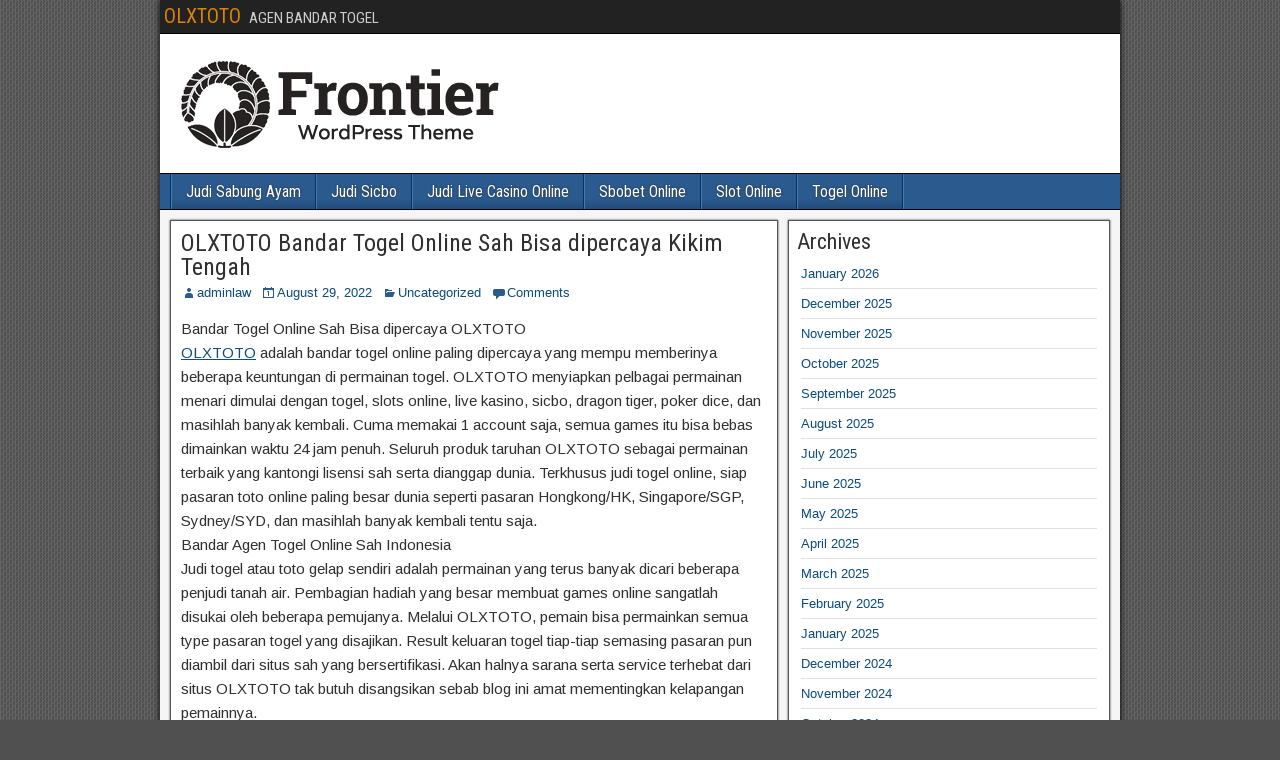

--- FILE ---
content_type: text/html; charset=UTF-8
request_url: https://lawfirmstats.com/olxtoto-bandar-togel-online-sah-bisa-dipercaya-kikim-tengah/
body_size: 13730
content:


<!DOCTYPE html>
<html lang="en-US">
<head>
<meta charset="UTF-8" />
<meta name="viewport" content="initial-scale=1.0" />
<meta name='robots' content='index, follow, max-image-preview:large, max-snippet:-1, max-video-preview:-1' />
<link rel="profile" href="https://gmpg.org/xfn/11" />
<link rel="pingback" href="https://lawfirmstats.com/xmlrpc.php" />

	<!-- This site is optimized with the Yoast SEO plugin v26.7 - https://yoast.com/wordpress/plugins/seo/ -->
	<title>OLXTOTO Bandar Togel Online Sah Bisa dipercaya Kikim Tengah - OLXTOTO</title>
	<link rel="canonical" href="https://lawfirmstats.com/olxtoto-bandar-togel-online-sah-bisa-dipercaya-kikim-tengah/" />
	<meta property="og:locale" content="en_US" />
	<meta property="og:type" content="article" />
	<meta property="og:title" content="OLXTOTO Bandar Togel Online Sah Bisa dipercaya Kikim Tengah - OLXTOTO" />
	<meta property="og:description" content="Bandar Togel Online Sah Bisa dipercaya OLXTOTO OLXTOTO adalah bandar togel online paling dipercaya yang mempu memberinya beberapa keuntungan di permainan togel. OLXTOTO menyiapkan pelbagai permainan menari dimulai dengan togel, slots online, live kasino, sicbo, dragon tiger, poker dice, dan masihlah banyak kembali. Cuma memakai 1 account saja, semua games itu bisa bebas dimainkan waktu [&hellip;]" />
	<meta property="og:url" content="https://lawfirmstats.com/olxtoto-bandar-togel-online-sah-bisa-dipercaya-kikim-tengah/" />
	<meta property="og:site_name" content="OLXTOTO" />
	<meta property="article:published_time" content="2022-08-29T17:54:00+00:00" />
	<meta name="author" content="adminlaw" />
	<meta name="twitter:card" content="summary_large_image" />
	<meta name="twitter:label1" content="Written by" />
	<meta name="twitter:data1" content="adminlaw" />
	<meta name="twitter:label2" content="Est. reading time" />
	<meta name="twitter:data2" content="5 minutes" />
	<script type="application/ld+json" class="yoast-schema-graph">{"@context":"https://schema.org","@graph":[{"@type":"Article","@id":"https://lawfirmstats.com/olxtoto-bandar-togel-online-sah-bisa-dipercaya-kikim-tengah/#article","isPartOf":{"@id":"https://lawfirmstats.com/olxtoto-bandar-togel-online-sah-bisa-dipercaya-kikim-tengah/"},"author":{"name":"adminlaw","@id":"https://lawfirmstats.com/#/schema/person/6cf9f6bfc646968d734ab23d39a54a37"},"headline":"OLXTOTO Bandar Togel Online Sah Bisa dipercaya Kikim Tengah","datePublished":"2022-08-29T17:54:00+00:00","mainEntityOfPage":{"@id":"https://lawfirmstats.com/olxtoto-bandar-togel-online-sah-bisa-dipercaya-kikim-tengah/"},"wordCount":1066,"commentCount":0,"inLanguage":"en-US","potentialAction":[{"@type":"CommentAction","name":"Comment","target":["https://lawfirmstats.com/olxtoto-bandar-togel-online-sah-bisa-dipercaya-kikim-tengah/#respond"]}]},{"@type":"WebPage","@id":"https://lawfirmstats.com/olxtoto-bandar-togel-online-sah-bisa-dipercaya-kikim-tengah/","url":"https://lawfirmstats.com/olxtoto-bandar-togel-online-sah-bisa-dipercaya-kikim-tengah/","name":"OLXTOTO Bandar Togel Online Sah Bisa dipercaya Kikim Tengah - OLXTOTO","isPartOf":{"@id":"https://lawfirmstats.com/#website"},"datePublished":"2022-08-29T17:54:00+00:00","author":{"@id":"https://lawfirmstats.com/#/schema/person/6cf9f6bfc646968d734ab23d39a54a37"},"breadcrumb":{"@id":"https://lawfirmstats.com/olxtoto-bandar-togel-online-sah-bisa-dipercaya-kikim-tengah/#breadcrumb"},"inLanguage":"en-US","potentialAction":[{"@type":"ReadAction","target":["https://lawfirmstats.com/olxtoto-bandar-togel-online-sah-bisa-dipercaya-kikim-tengah/"]}]},{"@type":"BreadcrumbList","@id":"https://lawfirmstats.com/olxtoto-bandar-togel-online-sah-bisa-dipercaya-kikim-tengah/#breadcrumb","itemListElement":[{"@type":"ListItem","position":1,"name":"Home","item":"https://lawfirmstats.com/"},{"@type":"ListItem","position":2,"name":"OLXTOTO Bandar Togel Online Sah Bisa dipercaya Kikim Tengah"}]},{"@type":"WebSite","@id":"https://lawfirmstats.com/#website","url":"https://lawfirmstats.com/","name":"OLXTOTO","description":"AGEN BANDAR TOGEL","potentialAction":[{"@type":"SearchAction","target":{"@type":"EntryPoint","urlTemplate":"https://lawfirmstats.com/?s={search_term_string}"},"query-input":{"@type":"PropertyValueSpecification","valueRequired":true,"valueName":"search_term_string"}}],"inLanguage":"en-US"},{"@type":"Person","@id":"https://lawfirmstats.com/#/schema/person/6cf9f6bfc646968d734ab23d39a54a37","name":"adminlaw","image":{"@type":"ImageObject","inLanguage":"en-US","@id":"https://lawfirmstats.com/#/schema/person/image/","url":"https://secure.gravatar.com/avatar/6ddb530af2c378cf782a3506393098aacf76512dbfb3aed5ff27f8bf2cc6f271?s=96&d=mm&r=g","contentUrl":"https://secure.gravatar.com/avatar/6ddb530af2c378cf782a3506393098aacf76512dbfb3aed5ff27f8bf2cc6f271?s=96&d=mm&r=g","caption":"adminlaw"},"sameAs":["https://lawfirmstats.com"],"url":"https://lawfirmstats.com/author/adminlaw/"}]}</script>
	<!-- / Yoast SEO plugin. -->


<link rel='dns-prefetch' href='//fonts.googleapis.com' />
<link rel="alternate" type="application/rss+xml" title="OLXTOTO &raquo; Feed" href="https://lawfirmstats.com/feed/" />
<link rel="alternate" type="application/rss+xml" title="OLXTOTO &raquo; Comments Feed" href="https://lawfirmstats.com/comments/feed/" />
<link rel="alternate" type="application/rss+xml" title="OLXTOTO &raquo; OLXTOTO Bandar Togel Online Sah Bisa dipercaya Kikim Tengah Comments Feed" href="https://lawfirmstats.com/olxtoto-bandar-togel-online-sah-bisa-dipercaya-kikim-tengah/feed/" />
<link rel="alternate" title="oEmbed (JSON)" type="application/json+oembed" href="https://lawfirmstats.com/wp-json/oembed/1.0/embed?url=https%3A%2F%2Flawfirmstats.com%2Folxtoto-bandar-togel-online-sah-bisa-dipercaya-kikim-tengah%2F" />
<link rel="alternate" title="oEmbed (XML)" type="text/xml+oembed" href="https://lawfirmstats.com/wp-json/oembed/1.0/embed?url=https%3A%2F%2Flawfirmstats.com%2Folxtoto-bandar-togel-online-sah-bisa-dipercaya-kikim-tengah%2F&#038;format=xml" />
<style id='wp-img-auto-sizes-contain-inline-css' type='text/css'>
img:is([sizes=auto i],[sizes^="auto," i]){contain-intrinsic-size:3000px 1500px}
/*# sourceURL=wp-img-auto-sizes-contain-inline-css */
</style>
<style id='wp-emoji-styles-inline-css' type='text/css'>

	img.wp-smiley, img.emoji {
		display: inline !important;
		border: none !important;
		box-shadow: none !important;
		height: 1em !important;
		width: 1em !important;
		margin: 0 0.07em !important;
		vertical-align: -0.1em !important;
		background: none !important;
		padding: 0 !important;
	}
/*# sourceURL=wp-emoji-styles-inline-css */
</style>
<style id='wp-block-library-inline-css' type='text/css'>
:root{--wp-block-synced-color:#7a00df;--wp-block-synced-color--rgb:122,0,223;--wp-bound-block-color:var(--wp-block-synced-color);--wp-editor-canvas-background:#ddd;--wp-admin-theme-color:#007cba;--wp-admin-theme-color--rgb:0,124,186;--wp-admin-theme-color-darker-10:#006ba1;--wp-admin-theme-color-darker-10--rgb:0,107,160.5;--wp-admin-theme-color-darker-20:#005a87;--wp-admin-theme-color-darker-20--rgb:0,90,135;--wp-admin-border-width-focus:2px}@media (min-resolution:192dpi){:root{--wp-admin-border-width-focus:1.5px}}.wp-element-button{cursor:pointer}:root .has-very-light-gray-background-color{background-color:#eee}:root .has-very-dark-gray-background-color{background-color:#313131}:root .has-very-light-gray-color{color:#eee}:root .has-very-dark-gray-color{color:#313131}:root .has-vivid-green-cyan-to-vivid-cyan-blue-gradient-background{background:linear-gradient(135deg,#00d084,#0693e3)}:root .has-purple-crush-gradient-background{background:linear-gradient(135deg,#34e2e4,#4721fb 50%,#ab1dfe)}:root .has-hazy-dawn-gradient-background{background:linear-gradient(135deg,#faaca8,#dad0ec)}:root .has-subdued-olive-gradient-background{background:linear-gradient(135deg,#fafae1,#67a671)}:root .has-atomic-cream-gradient-background{background:linear-gradient(135deg,#fdd79a,#004a59)}:root .has-nightshade-gradient-background{background:linear-gradient(135deg,#330968,#31cdcf)}:root .has-midnight-gradient-background{background:linear-gradient(135deg,#020381,#2874fc)}:root{--wp--preset--font-size--normal:16px;--wp--preset--font-size--huge:42px}.has-regular-font-size{font-size:1em}.has-larger-font-size{font-size:2.625em}.has-normal-font-size{font-size:var(--wp--preset--font-size--normal)}.has-huge-font-size{font-size:var(--wp--preset--font-size--huge)}.has-text-align-center{text-align:center}.has-text-align-left{text-align:left}.has-text-align-right{text-align:right}.has-fit-text{white-space:nowrap!important}#end-resizable-editor-section{display:none}.aligncenter{clear:both}.items-justified-left{justify-content:flex-start}.items-justified-center{justify-content:center}.items-justified-right{justify-content:flex-end}.items-justified-space-between{justify-content:space-between}.screen-reader-text{border:0;clip-path:inset(50%);height:1px;margin:-1px;overflow:hidden;padding:0;position:absolute;width:1px;word-wrap:normal!important}.screen-reader-text:focus{background-color:#ddd;clip-path:none;color:#444;display:block;font-size:1em;height:auto;left:5px;line-height:normal;padding:15px 23px 14px;text-decoration:none;top:5px;width:auto;z-index:100000}html :where(.has-border-color){border-style:solid}html :where([style*=border-top-color]){border-top-style:solid}html :where([style*=border-right-color]){border-right-style:solid}html :where([style*=border-bottom-color]){border-bottom-style:solid}html :where([style*=border-left-color]){border-left-style:solid}html :where([style*=border-width]){border-style:solid}html :where([style*=border-top-width]){border-top-style:solid}html :where([style*=border-right-width]){border-right-style:solid}html :where([style*=border-bottom-width]){border-bottom-style:solid}html :where([style*=border-left-width]){border-left-style:solid}html :where(img[class*=wp-image-]){height:auto;max-width:100%}:where(figure){margin:0 0 1em}html :where(.is-position-sticky){--wp-admin--admin-bar--position-offset:var(--wp-admin--admin-bar--height,0px)}@media screen and (max-width:600px){html :where(.is-position-sticky){--wp-admin--admin-bar--position-offset:0px}}

/*# sourceURL=wp-block-library-inline-css */
</style><style id='wp-block-archives-inline-css' type='text/css'>
.wp-block-archives{box-sizing:border-box}.wp-block-archives-dropdown label{display:block}
/*# sourceURL=https://lawfirmstats.com/wp-includes/blocks/archives/style.min.css */
</style>
<style id='wp-block-categories-inline-css' type='text/css'>
.wp-block-categories{box-sizing:border-box}.wp-block-categories.alignleft{margin-right:2em}.wp-block-categories.alignright{margin-left:2em}.wp-block-categories.wp-block-categories-dropdown.aligncenter{text-align:center}.wp-block-categories .wp-block-categories__label{display:block;width:100%}
/*# sourceURL=https://lawfirmstats.com/wp-includes/blocks/categories/style.min.css */
</style>
<style id='wp-block-heading-inline-css' type='text/css'>
h1:where(.wp-block-heading).has-background,h2:where(.wp-block-heading).has-background,h3:where(.wp-block-heading).has-background,h4:where(.wp-block-heading).has-background,h5:where(.wp-block-heading).has-background,h6:where(.wp-block-heading).has-background{padding:1.25em 2.375em}h1.has-text-align-left[style*=writing-mode]:where([style*=vertical-lr]),h1.has-text-align-right[style*=writing-mode]:where([style*=vertical-rl]),h2.has-text-align-left[style*=writing-mode]:where([style*=vertical-lr]),h2.has-text-align-right[style*=writing-mode]:where([style*=vertical-rl]),h3.has-text-align-left[style*=writing-mode]:where([style*=vertical-lr]),h3.has-text-align-right[style*=writing-mode]:where([style*=vertical-rl]),h4.has-text-align-left[style*=writing-mode]:where([style*=vertical-lr]),h4.has-text-align-right[style*=writing-mode]:where([style*=vertical-rl]),h5.has-text-align-left[style*=writing-mode]:where([style*=vertical-lr]),h5.has-text-align-right[style*=writing-mode]:where([style*=vertical-rl]),h6.has-text-align-left[style*=writing-mode]:where([style*=vertical-lr]),h6.has-text-align-right[style*=writing-mode]:where([style*=vertical-rl]){rotate:180deg}
/*# sourceURL=https://lawfirmstats.com/wp-includes/blocks/heading/style.min.css */
</style>
<style id='wp-block-group-inline-css' type='text/css'>
.wp-block-group{box-sizing:border-box}:where(.wp-block-group.wp-block-group-is-layout-constrained){position:relative}
/*# sourceURL=https://lawfirmstats.com/wp-includes/blocks/group/style.min.css */
</style>
<style id='wp-block-paragraph-inline-css' type='text/css'>
.is-small-text{font-size:.875em}.is-regular-text{font-size:1em}.is-large-text{font-size:2.25em}.is-larger-text{font-size:3em}.has-drop-cap:not(:focus):first-letter{float:left;font-size:8.4em;font-style:normal;font-weight:100;line-height:.68;margin:.05em .1em 0 0;text-transform:uppercase}body.rtl .has-drop-cap:not(:focus):first-letter{float:none;margin-left:.1em}p.has-drop-cap.has-background{overflow:hidden}:root :where(p.has-background){padding:1.25em 2.375em}:where(p.has-text-color:not(.has-link-color)) a{color:inherit}p.has-text-align-left[style*="writing-mode:vertical-lr"],p.has-text-align-right[style*="writing-mode:vertical-rl"]{rotate:180deg}
/*# sourceURL=https://lawfirmstats.com/wp-includes/blocks/paragraph/style.min.css */
</style>
<style id='global-styles-inline-css' type='text/css'>
:root{--wp--preset--aspect-ratio--square: 1;--wp--preset--aspect-ratio--4-3: 4/3;--wp--preset--aspect-ratio--3-4: 3/4;--wp--preset--aspect-ratio--3-2: 3/2;--wp--preset--aspect-ratio--2-3: 2/3;--wp--preset--aspect-ratio--16-9: 16/9;--wp--preset--aspect-ratio--9-16: 9/16;--wp--preset--color--black: #000000;--wp--preset--color--cyan-bluish-gray: #abb8c3;--wp--preset--color--white: #ffffff;--wp--preset--color--pale-pink: #f78da7;--wp--preset--color--vivid-red: #cf2e2e;--wp--preset--color--luminous-vivid-orange: #ff6900;--wp--preset--color--luminous-vivid-amber: #fcb900;--wp--preset--color--light-green-cyan: #7bdcb5;--wp--preset--color--vivid-green-cyan: #00d084;--wp--preset--color--pale-cyan-blue: #8ed1fc;--wp--preset--color--vivid-cyan-blue: #0693e3;--wp--preset--color--vivid-purple: #9b51e0;--wp--preset--gradient--vivid-cyan-blue-to-vivid-purple: linear-gradient(135deg,rgb(6,147,227) 0%,rgb(155,81,224) 100%);--wp--preset--gradient--light-green-cyan-to-vivid-green-cyan: linear-gradient(135deg,rgb(122,220,180) 0%,rgb(0,208,130) 100%);--wp--preset--gradient--luminous-vivid-amber-to-luminous-vivid-orange: linear-gradient(135deg,rgb(252,185,0) 0%,rgb(255,105,0) 100%);--wp--preset--gradient--luminous-vivid-orange-to-vivid-red: linear-gradient(135deg,rgb(255,105,0) 0%,rgb(207,46,46) 100%);--wp--preset--gradient--very-light-gray-to-cyan-bluish-gray: linear-gradient(135deg,rgb(238,238,238) 0%,rgb(169,184,195) 100%);--wp--preset--gradient--cool-to-warm-spectrum: linear-gradient(135deg,rgb(74,234,220) 0%,rgb(151,120,209) 20%,rgb(207,42,186) 40%,rgb(238,44,130) 60%,rgb(251,105,98) 80%,rgb(254,248,76) 100%);--wp--preset--gradient--blush-light-purple: linear-gradient(135deg,rgb(255,206,236) 0%,rgb(152,150,240) 100%);--wp--preset--gradient--blush-bordeaux: linear-gradient(135deg,rgb(254,205,165) 0%,rgb(254,45,45) 50%,rgb(107,0,62) 100%);--wp--preset--gradient--luminous-dusk: linear-gradient(135deg,rgb(255,203,112) 0%,rgb(199,81,192) 50%,rgb(65,88,208) 100%);--wp--preset--gradient--pale-ocean: linear-gradient(135deg,rgb(255,245,203) 0%,rgb(182,227,212) 50%,rgb(51,167,181) 100%);--wp--preset--gradient--electric-grass: linear-gradient(135deg,rgb(202,248,128) 0%,rgb(113,206,126) 100%);--wp--preset--gradient--midnight: linear-gradient(135deg,rgb(2,3,129) 0%,rgb(40,116,252) 100%);--wp--preset--font-size--small: 13px;--wp--preset--font-size--medium: 20px;--wp--preset--font-size--large: 36px;--wp--preset--font-size--x-large: 42px;--wp--preset--spacing--20: 0.44rem;--wp--preset--spacing--30: 0.67rem;--wp--preset--spacing--40: 1rem;--wp--preset--spacing--50: 1.5rem;--wp--preset--spacing--60: 2.25rem;--wp--preset--spacing--70: 3.38rem;--wp--preset--spacing--80: 5.06rem;--wp--preset--shadow--natural: 6px 6px 9px rgba(0, 0, 0, 0.2);--wp--preset--shadow--deep: 12px 12px 50px rgba(0, 0, 0, 0.4);--wp--preset--shadow--sharp: 6px 6px 0px rgba(0, 0, 0, 0.2);--wp--preset--shadow--outlined: 6px 6px 0px -3px rgb(255, 255, 255), 6px 6px rgb(0, 0, 0);--wp--preset--shadow--crisp: 6px 6px 0px rgb(0, 0, 0);}:where(.is-layout-flex){gap: 0.5em;}:where(.is-layout-grid){gap: 0.5em;}body .is-layout-flex{display: flex;}.is-layout-flex{flex-wrap: wrap;align-items: center;}.is-layout-flex > :is(*, div){margin: 0;}body .is-layout-grid{display: grid;}.is-layout-grid > :is(*, div){margin: 0;}:where(.wp-block-columns.is-layout-flex){gap: 2em;}:where(.wp-block-columns.is-layout-grid){gap: 2em;}:where(.wp-block-post-template.is-layout-flex){gap: 1.25em;}:where(.wp-block-post-template.is-layout-grid){gap: 1.25em;}.has-black-color{color: var(--wp--preset--color--black) !important;}.has-cyan-bluish-gray-color{color: var(--wp--preset--color--cyan-bluish-gray) !important;}.has-white-color{color: var(--wp--preset--color--white) !important;}.has-pale-pink-color{color: var(--wp--preset--color--pale-pink) !important;}.has-vivid-red-color{color: var(--wp--preset--color--vivid-red) !important;}.has-luminous-vivid-orange-color{color: var(--wp--preset--color--luminous-vivid-orange) !important;}.has-luminous-vivid-amber-color{color: var(--wp--preset--color--luminous-vivid-amber) !important;}.has-light-green-cyan-color{color: var(--wp--preset--color--light-green-cyan) !important;}.has-vivid-green-cyan-color{color: var(--wp--preset--color--vivid-green-cyan) !important;}.has-pale-cyan-blue-color{color: var(--wp--preset--color--pale-cyan-blue) !important;}.has-vivid-cyan-blue-color{color: var(--wp--preset--color--vivid-cyan-blue) !important;}.has-vivid-purple-color{color: var(--wp--preset--color--vivid-purple) !important;}.has-black-background-color{background-color: var(--wp--preset--color--black) !important;}.has-cyan-bluish-gray-background-color{background-color: var(--wp--preset--color--cyan-bluish-gray) !important;}.has-white-background-color{background-color: var(--wp--preset--color--white) !important;}.has-pale-pink-background-color{background-color: var(--wp--preset--color--pale-pink) !important;}.has-vivid-red-background-color{background-color: var(--wp--preset--color--vivid-red) !important;}.has-luminous-vivid-orange-background-color{background-color: var(--wp--preset--color--luminous-vivid-orange) !important;}.has-luminous-vivid-amber-background-color{background-color: var(--wp--preset--color--luminous-vivid-amber) !important;}.has-light-green-cyan-background-color{background-color: var(--wp--preset--color--light-green-cyan) !important;}.has-vivid-green-cyan-background-color{background-color: var(--wp--preset--color--vivid-green-cyan) !important;}.has-pale-cyan-blue-background-color{background-color: var(--wp--preset--color--pale-cyan-blue) !important;}.has-vivid-cyan-blue-background-color{background-color: var(--wp--preset--color--vivid-cyan-blue) !important;}.has-vivid-purple-background-color{background-color: var(--wp--preset--color--vivid-purple) !important;}.has-black-border-color{border-color: var(--wp--preset--color--black) !important;}.has-cyan-bluish-gray-border-color{border-color: var(--wp--preset--color--cyan-bluish-gray) !important;}.has-white-border-color{border-color: var(--wp--preset--color--white) !important;}.has-pale-pink-border-color{border-color: var(--wp--preset--color--pale-pink) !important;}.has-vivid-red-border-color{border-color: var(--wp--preset--color--vivid-red) !important;}.has-luminous-vivid-orange-border-color{border-color: var(--wp--preset--color--luminous-vivid-orange) !important;}.has-luminous-vivid-amber-border-color{border-color: var(--wp--preset--color--luminous-vivid-amber) !important;}.has-light-green-cyan-border-color{border-color: var(--wp--preset--color--light-green-cyan) !important;}.has-vivid-green-cyan-border-color{border-color: var(--wp--preset--color--vivid-green-cyan) !important;}.has-pale-cyan-blue-border-color{border-color: var(--wp--preset--color--pale-cyan-blue) !important;}.has-vivid-cyan-blue-border-color{border-color: var(--wp--preset--color--vivid-cyan-blue) !important;}.has-vivid-purple-border-color{border-color: var(--wp--preset--color--vivid-purple) !important;}.has-vivid-cyan-blue-to-vivid-purple-gradient-background{background: var(--wp--preset--gradient--vivid-cyan-blue-to-vivid-purple) !important;}.has-light-green-cyan-to-vivid-green-cyan-gradient-background{background: var(--wp--preset--gradient--light-green-cyan-to-vivid-green-cyan) !important;}.has-luminous-vivid-amber-to-luminous-vivid-orange-gradient-background{background: var(--wp--preset--gradient--luminous-vivid-amber-to-luminous-vivid-orange) !important;}.has-luminous-vivid-orange-to-vivid-red-gradient-background{background: var(--wp--preset--gradient--luminous-vivid-orange-to-vivid-red) !important;}.has-very-light-gray-to-cyan-bluish-gray-gradient-background{background: var(--wp--preset--gradient--very-light-gray-to-cyan-bluish-gray) !important;}.has-cool-to-warm-spectrum-gradient-background{background: var(--wp--preset--gradient--cool-to-warm-spectrum) !important;}.has-blush-light-purple-gradient-background{background: var(--wp--preset--gradient--blush-light-purple) !important;}.has-blush-bordeaux-gradient-background{background: var(--wp--preset--gradient--blush-bordeaux) !important;}.has-luminous-dusk-gradient-background{background: var(--wp--preset--gradient--luminous-dusk) !important;}.has-pale-ocean-gradient-background{background: var(--wp--preset--gradient--pale-ocean) !important;}.has-electric-grass-gradient-background{background: var(--wp--preset--gradient--electric-grass) !important;}.has-midnight-gradient-background{background: var(--wp--preset--gradient--midnight) !important;}.has-small-font-size{font-size: var(--wp--preset--font-size--small) !important;}.has-medium-font-size{font-size: var(--wp--preset--font-size--medium) !important;}.has-large-font-size{font-size: var(--wp--preset--font-size--large) !important;}.has-x-large-font-size{font-size: var(--wp--preset--font-size--x-large) !important;}
/*# sourceURL=global-styles-inline-css */
</style>

<style id='classic-theme-styles-inline-css' type='text/css'>
/*! This file is auto-generated */
.wp-block-button__link{color:#fff;background-color:#32373c;border-radius:9999px;box-shadow:none;text-decoration:none;padding:calc(.667em + 2px) calc(1.333em + 2px);font-size:1.125em}.wp-block-file__button{background:#32373c;color:#fff;text-decoration:none}
/*# sourceURL=/wp-includes/css/classic-themes.min.css */
</style>
<link rel='stylesheet' id='dashicons-css' href='https://lawfirmstats.com/wp-includes/css/dashicons.min.css?ver=6.9' type='text/css' media='all' />
<link rel='stylesheet' id='admin-bar-css' href='https://lawfirmstats.com/wp-includes/css/admin-bar.min.css?ver=6.9' type='text/css' media='all' />
<style id='admin-bar-inline-css' type='text/css'>

    /* Hide CanvasJS credits for P404 charts specifically */
    #p404RedirectChart .canvasjs-chart-credit {
        display: none !important;
    }
    
    #p404RedirectChart canvas {
        border-radius: 6px;
    }

    .p404-redirect-adminbar-weekly-title {
        font-weight: bold;
        font-size: 14px;
        color: #fff;
        margin-bottom: 6px;
    }

    #wpadminbar #wp-admin-bar-p404_free_top_button .ab-icon:before {
        content: "\f103";
        color: #dc3545;
        top: 3px;
    }
    
    #wp-admin-bar-p404_free_top_button .ab-item {
        min-width: 80px !important;
        padding: 0px !important;
    }
    
    /* Ensure proper positioning and z-index for P404 dropdown */
    .p404-redirect-adminbar-dropdown-wrap { 
        min-width: 0; 
        padding: 0;
        position: static !important;
    }
    
    #wpadminbar #wp-admin-bar-p404_free_top_button_dropdown {
        position: static !important;
    }
    
    #wpadminbar #wp-admin-bar-p404_free_top_button_dropdown .ab-item {
        padding: 0 !important;
        margin: 0 !important;
    }
    
    .p404-redirect-dropdown-container {
        min-width: 340px;
        padding: 18px 18px 12px 18px;
        background: #23282d !important;
        color: #fff;
        border-radius: 12px;
        box-shadow: 0 8px 32px rgba(0,0,0,0.25);
        margin-top: 10px;
        position: relative !important;
        z-index: 999999 !important;
        display: block !important;
        border: 1px solid #444;
    }
    
    /* Ensure P404 dropdown appears on hover */
    #wpadminbar #wp-admin-bar-p404_free_top_button .p404-redirect-dropdown-container { 
        display: none !important;
    }
    
    #wpadminbar #wp-admin-bar-p404_free_top_button:hover .p404-redirect-dropdown-container { 
        display: block !important;
    }
    
    #wpadminbar #wp-admin-bar-p404_free_top_button:hover #wp-admin-bar-p404_free_top_button_dropdown .p404-redirect-dropdown-container {
        display: block !important;
    }
    
    .p404-redirect-card {
        background: #2c3338;
        border-radius: 8px;
        padding: 18px 18px 12px 18px;
        box-shadow: 0 2px 8px rgba(0,0,0,0.07);
        display: flex;
        flex-direction: column;
        align-items: flex-start;
        border: 1px solid #444;
    }
    
    .p404-redirect-btn {
        display: inline-block;
        background: #dc3545;
        color: #fff !important;
        font-weight: bold;
        padding: 5px 22px;
        border-radius: 8px;
        text-decoration: none;
        font-size: 17px;
        transition: background 0.2s, box-shadow 0.2s;
        margin-top: 8px;
        box-shadow: 0 2px 8px rgba(220,53,69,0.15);
        text-align: center;
        line-height: 1.6;
    }
    
    .p404-redirect-btn:hover {
        background: #c82333;
        color: #fff !important;
        box-shadow: 0 4px 16px rgba(220,53,69,0.25);
    }
    
    /* Prevent conflicts with other admin bar dropdowns */
    #wpadminbar .ab-top-menu > li:hover > .ab-item,
    #wpadminbar .ab-top-menu > li.hover > .ab-item {
        z-index: auto;
    }
    
    #wpadminbar #wp-admin-bar-p404_free_top_button:hover > .ab-item {
        z-index: 999998 !important;
    }
    
/*# sourceURL=admin-bar-inline-css */
</style>
<link rel='stylesheet' id='frontier-font-css' href='//fonts.googleapis.com/css?family=Roboto+Condensed%3A400%2C700%7CArimo%3A400%2C700&#038;ver=6.9' type='text/css' media='all' />
<link rel='stylesheet' id='genericons-css' href='https://lawfirmstats.com/wp-content/themes/frontier/includes/genericons/genericons.css?ver=1.3.3' type='text/css' media='all' />
<link rel='stylesheet' id='frontier-main-css' href='https://lawfirmstats.com/wp-content/themes/frontier/style.css?ver=1.3.3' type='text/css' media='all' />
<link rel='stylesheet' id='frontier-responsive-css' href='https://lawfirmstats.com/wp-content/themes/frontier/responsive.css?ver=1.3.3' type='text/css' media='all' />
<script type="text/javascript" src="https://lawfirmstats.com/wp-includes/js/jquery/jquery.min.js?ver=3.7.1" id="jquery-core-js"></script>
<script type="text/javascript" src="https://lawfirmstats.com/wp-includes/js/jquery/jquery-migrate.min.js?ver=3.4.1" id="jquery-migrate-js"></script>
<link rel="https://api.w.org/" href="https://lawfirmstats.com/wp-json/" /><link rel="alternate" title="JSON" type="application/json" href="https://lawfirmstats.com/wp-json/wp/v2/posts/14336" /><link rel="EditURI" type="application/rsd+xml" title="RSD" href="https://lawfirmstats.com/xmlrpc.php?rsd" />
<meta name="generator" content="WordPress 6.9" />
<link rel='shortlink' href='https://lawfirmstats.com/?p=14336' />

<meta property="Frontier Theme" content="1.3.3" />
<style type="text/css" media="screen">
	#container 	{width: 960px;}
	#header 	{min-height: 140px;}
	#content 	{width: 65%;}
	#sidebar-left 	{width: 35%;}
	#sidebar-right 	{width: 35%;}
</style>

<style type="text/css" media="screen">
	.page-template-page-cs-php #content, .page-template-page-sc-php #content {width: 65%;}
	.page-template-page-cs-php #sidebar-left, .page-template-page-sc-php #sidebar-left,
	.page-template-page-cs-php #sidebar-right, .page-template-page-sc-php #sidebar-right {width: 35%;}
	.page-template-page-scs-php #content {width: 50%;}
	.page-template-page-scs-php #sidebar-left {width: 25%;}
	.page-template-page-scs-php #sidebar-right {width: 25%;}
</style>

<style type="text/css" id="custom-background-css">
body.custom-background { background-image: url("https://lawfirmstats.com/wp-content/themes/frontier/images/honeycomb.png"); background-position: left top; background-size: auto; background-repeat: repeat; background-attachment: scroll; }
</style>
	</head>

<body class="wp-singular post-template-default single single-post postid-14336 single-format-standard custom-background wp-theme-frontier">
	
	
<div id="container" class="cf" itemscope itemtype="http://schema.org/WebPage">
	
			
		<div id="top-bar" class="cf">
			
			<div id="top-bar-info">
														<h2 id="site-title"><a href="https://lawfirmstats.com/">OLXTOTO</a></h2>				
									<span id="site-description">AGEN BANDAR TOGEL</span>
							</div>

			
					</div>
	
			<div id="header" class="cf" itemscope itemtype="http://schema.org/WPHeader" role="banner">
			
							<div id="header-logo">
					<a href="https://lawfirmstats.com/"><img src="https://lawfirmstats.com/wp-content/themes/frontier/images/logo.png" alt="OLXTOTO" /></a>
				</div>
			
			
					</div>
	
			
		<nav id="nav-main" class="cf drop" itemscope itemtype="http://schema.org/SiteNavigationElement" role="navigation" aria-label="Main Menu">
			
							<button class="drop-toggle"><span class="genericon genericon-menu"></span></button>
			
			<ul id="menu-home" class="nav-main"><li id="menu-item-14724" class="menu-item menu-item-type-taxonomy menu-item-object-category menu-item-14724"><a href="https://lawfirmstats.com/category/judi-live-games/">Judi Sabung Ayam</a></li>
<li id="menu-item-14725" class="menu-item menu-item-type-taxonomy menu-item-object-category menu-item-14725"><a href="https://lawfirmstats.com/category/judi-sicbo/">Judi Sicbo</a></li>
<li id="menu-item-14726" class="menu-item menu-item-type-taxonomy menu-item-object-category menu-item-14726"><a href="https://lawfirmstats.com/category/judi-live-casino-online/">Judi Live Casino Online</a></li>
<li id="menu-item-14727" class="menu-item menu-item-type-taxonomy menu-item-object-category menu-item-14727"><a href="https://lawfirmstats.com/category/sbobet-online/">Sbobet Online</a></li>
<li id="menu-item-14728" class="menu-item menu-item-type-taxonomy menu-item-object-category menu-item-14728"><a href="https://lawfirmstats.com/category/slot-online/">Slot Online</a></li>
<li id="menu-item-14729" class="menu-item menu-item-type-taxonomy menu-item-object-category menu-item-14729"><a href="https://lawfirmstats.com/category/togel-online/">Togel Online</a></li>
</ul>
					</nav>
	
	
<div id="main" class="col-cs cf">

<div id="content" class="cf" itemscope itemtype="http://schema.org/Blog" role="main">

	
	
	
	
					
<article id="post-14336" class="single-view post-14336 post type-post status-publish format-standard hentry category-uncategorized" itemprop="blogPost" itemscope itemtype="http://schema.org/BlogPosting">


<header class="entry-header cf">
		<h1 class="entry-title" itemprop="headline" ><a href="https://lawfirmstats.com/olxtoto-bandar-togel-online-sah-bisa-dipercaya-kikim-tengah/">OLXTOTO Bandar Togel Online Sah Bisa dipercaya Kikim Tengah</a></h1>
	</header>

<div class="entry-byline cf">
	
			<div class="entry-author author vcard" itemprop="author" itemscope itemtype="http://schema.org/Person">
						<i class="genericon genericon-user"></i><a class="url fn" href="https://lawfirmstats.com" itemprop="name" >adminlaw</a>
		</div>
	
			<div class="entry-date" itemprop="datePublished" >
			<i class="genericon genericon-day"></i><a class="updated" href="https://lawfirmstats.com/olxtoto-bandar-togel-online-sah-bisa-dipercaya-kikim-tengah/">August 29, 2022</a>
		</div>
	
			<div class="entry-categories">
			<i class="genericon genericon-category"></i><a href="https://lawfirmstats.com/category/uncategorized/" rel="category tag">Uncategorized</a>		</div>
	
			<div class="entry-comment-info">
			<i class="genericon genericon-comment"></i><a href="#comment-area">Comments</a>
		</div>
	
	
	</div>

<div class="entry-content cf" itemprop="text" >
	
	
	<p>Bandar Togel Online Sah Bisa dipercaya OLXTOTO<br />
<a href="https://lawfirmstats.com/">OLXTOTO</a> adalah bandar togel online paling dipercaya yang mempu memberinya beberapa keuntungan di permainan togel. OLXTOTO menyiapkan pelbagai permainan menari dimulai dengan togel, slots online, live kasino, sicbo, dragon tiger, poker dice, dan masihlah banyak kembali. Cuma memakai 1 account saja, semua games itu bisa bebas dimainkan waktu 24 jam penuh. Seluruh produk taruhan OLXTOTO sebagai permainan terbaik yang kantongi lisensi sah serta dianggap dunia. Terkhusus judi togel online, siap pasaran toto online paling besar dunia seperti pasaran Hongkong/HK, Singapore/SGP, Sydney/SYD, dan masihlah banyak kembali tentu saja.<br />
Bandar Agen Togel Online Sah Indonesia<br />
Judi togel atau toto gelap sendiri adalah permainan yang terus banyak dicari beberapa penjudi tanah air. Pembagian hadiah yang besar membuat games online sangatlah disukai oleh beberapa pemujanya. Melalui OLXTOTO, pemain bisa permainkan semua type pasaran togel yang disajikan. Result keluaran togel tiap-tiap semasing pasaran pun diambil dari situs sah yang bersertifikasi. Akan halnya sarana serta service terhebat dari situs OLXTOTO tak butuh disangsikan sebab blog ini amat mementingkan kelapangan pemainnya.<br />
Kelapangan dari sisi register jadi salah satunya keunggulan situs togel online terhebat OLXTOTO. Feature pengisian dana atau deposit dan penarikan dana atau withdraw sudah memanfaatkan pelbagai institusi keuangan. Mulai dengan bank lokal terkomplet sampai electronic wallet. Dengan deposit dapat terjangkau, biro judi online OLXTOTO bisa menyentuh seluruhnya golongan masyarakat yang mau main togel terhebat di Indonesia. Dari mana saja pemain berasal dan dari kelas sosial mana saja pemain ada, pemain bisa ikuti taruhan togel yang memberi keuntungan.<br />
Pelayanan Anti Masalah Situs Login Togel Online OLXTOTO<br />
Saat sebelum memasangkan uang di games judi online togel, seorang pemain harus cari situs bandar paling dipercaya yang memberikan dukungan kesibukan itu. OLXTOTO selaku biro judi togel online dapat dipercaya sediakan kelompok permainan sangatlah bermacam. Bukan hanya sukses jadi tempat pemasok taruhan judi, dan juga memfailitasi segala keperluan banyak pemainnya. Untuk calon pemain, mereka akan dikasih akses daftar serta login di menu taruhan. Register diolah secara ringan serta gratis maka dari itu pemain anyar dapat punya account secara sekejap.<br />
Macam perjudian online yang disiapkan adalah grup taruhan paling populer di Indonesia. Untuk meraih kemenangannya tak perlu keterampilan oke walaupun memang butuh peruntungan. Karena datangnya situs bandar sah seperti OLXTOTO, pemain tak usah sibuk cari tempat deposit serta withdraw judi togel online yang aman.<br />
 kemodernan tehnologi udah membantu proses taruhan, register akun, transaksi bisnis, sampai penarikan tunai atau withdraw. Ditolong sambungan internet konstan dan situs sah, pemain bisa menempatkan judi togel online bebas masalah. Ada alternatif basis taruhan paling mudah amat beri keuntungan, ialah bermain lewat situs juga terapan mobile. Buat yang ingin enjoy, pilih togel online skema android atau iOS terlalu dianjurkan. Pemain tidak mesti menempatkan software khusus untuk main togel kapan saja serta dimana saja. Cukup manfaatkan pelayanan mobile, taruhan masih simpel dan lancar dimainkan.<br />
Pemain bisa terlepas dari manipulasi, penyimpangan data, sampai penipuan dana saat ikuti permainan togel online. Tak perlu cemas info rekening dapat diculik. Lantaran semuanya data diri cuman dipakai untuk kebutuhan register dan bisnis. Permainan juga ditanggung fair dengan agunan pembayaran secara real. Bersama OLXTOTO, kesibukan main judi togel ditanggung simpel dan penuh keuntungan. Banyak kelapangan terus dijajakan untuk mendukung sarana taruhan dengan pasaran terkomplet serta hasil kemenangan janjikan.<br />
Ciri-ciri Terunggul Mutu Situs <a href="https://lawfirmstats.com/">Bandar Togel</a> Online Bisa dipercaya OLXTOTO<br />
OLXTOTO sebagai situs togel online bisa dipercaya serta paling besar Indonesia 2021. Selaku bandar toto gelap online paling besar, situs OLXTOTO udah ada lama. Jaringan pasaran situs toto yang ini sudah luas maka dari itu sanggup mencapai banyak pencinta togel dimana saja. Bermacam pasaran togel terkomplet didatangkan untuk kelapangan serta kepuasan taruhan. Semua pasaran yang ada sebagai macam pasaran togel terpilih dunia dan termashyur.<br />
Tak itu saja, ada pula agenda pasaran dari tiap macam pasaran tidak sama yang dijajakan. Tiap-tiap pasaran udah ditambahkan data komplet serta tepat mengenai result keluaran togel. Dengan demikian, semua anggota tidak akan membiarkan sedikitpun data skedul keluaran togel dari setiap masing-masing pasaran. Oleh karena itu, masuk dengan OLXTOTO memberinya sejumlah keuntungan dan kepuasan main togel. Tiap-tiap pemain bebas memutuskan tiap tipe pasaran toto yang disiapkan. Ditambah lagi, belumlah tentu model permainan togel di bandar paling dipercaya ini dapat didapati di lain tempat, khususnya bandar togel yang belum paling dipercaya kwalitasnya.<br />
Tidak sekedar skedul data terkomplet pasaran togel, OLXTOTO pula sediakan pelayanan taruhan 24 jam non-stop tiap harinya. Ini makin meringankan pemain buat mainkan togel online kapan pun tanpa risau batas waktu. Berlainan pada website togel yang lain cuma buka service taruhan di saat spesifik saja. Terkecuali itu, untuk mendukung kelapangan taruhan beberapa anggotanya, OLXTOTO sudah ditopang oleh service konsumen professional 24 jam. Service ini selalu menolong pemain mengerjakan register, deposit, withdraw, sampai taruhan sewaktu-waktu.<br />
Ciri-ciri Dapat dipercaya Situs OLXTOTO Bandar Togel Online Paling besar<br />
Menjadi situs toto online paling besar dan bisa dipercaya Indonesia, OLXTOTO punya ciri-ciri paling dipercaya yang memisahnya dengan bandar diluaran sana. Bila terlebih diperbandingkan dengan web yang tak miliki sama. Biar lebih mempermudah saat memutuskan <a href="https://lawfirmstats.com/">OLXTOTO</a> situs asli bisa dipercaya pada website palsu, pemain harus mengenal tanda-tanda privat yang dipunyai OLXTOTO. Dengan begitu bisa ditemui kedepannya apa ketaksamaan dari situs asli serta situs palsu. Berikut sejumlah tanda-tanda situs bisa dipercaya OLXTOTO yang ringan dikenal.<br />
Service konsumen 24/7 tanpa ada batasan<br />
Tanda-tanda pertama situs OLXTOTO asli sah dapat dipercaya ialah mendatangkan service sepanjang 24 jam tiada batasan. Tidak sekedar service permainan namun juga dukungan pelayanan yang lain non-stop tiap harinya. Dimulai dari service register akun, deposit, withdraw, sampai live chat 24 jam. Hal semacam itu udah di dukungan oleh konsumen dukungan professional dan profesional di areanya. Dengan servis ramah, CS selalu berikan kelapangan dan keperluan semua member-nya.<br />
Penampilan situs bagus yang memesona<br />
Tanda-tanda seterusnya dari situs OLXTOTO ialah penampilan situs. Tanda-tanda ini termasuk paling gampang diketahui hanya cukup sekali pandang. Karena situs <a href="https://lawfirmstats.com/">togel online</a> bisa dipercaya ini miliki penampakan atraktif yang memikat. Penampilan terunggul bakal membantu pemain memperbandingkan website yang asli pada website tidak sah. Tidak cuma itu, di penampakan memesona ini ada feature data rinci terkomplet yang paling bermanfaat untuk pemain. Apa saja info yang pemain perlukan pastinya diraih dengan ringan.<br />
Direferensikan banyak faksi<br />
Ciri-ciri paling akhir yang juga diperlukan yaitu selalu disarankan oleh beragam faksi. Sejumlah faksi sudah memperlihatkan sendiri bagaimana keuntungan tergabung bersama OLXTOTO. Oleh sebab itu, referensi dan rujukan ini bisa pengaruhi pemain lain untuk bermain dalam website bandar itu. Saran yang bukan cuma omong kosong semata menyatakan, bagaimana kwalitas OLXTOTO di mata beberapa pelaku judi togel online di Indonesia.</p>

	
	
	
	</div>

<footer class="entry-footer cf">
	
			<div class="entry-updated updated" itemprop="dateModified" >
			Updated: August 29, 2022 &mdash; 17:54		</div>
	
			<div class="entry-tags"></div>
	
	</footer>


</article>


	<div class="post-nav cf">
		<div class="link-prev"><a href="https://lawfirmstats.com/olxtoto-bandar-togel-online-sah-bisa-dipercaya-tegalampel/" title="OLXTOTO Bandar Togel Online Sah Bisa dipercaya Tegalampel">&#8592; Previous Post</a></div><div class="link-next"><a href="https://lawfirmstats.com/olxtoto-bandar-togel-online-sah-paling-dipercaya-rumpin/" title="OLXTOTO Bandar Togel Online Sah Paling dipercaya Rumpin">Next Post &#8594;</a></div>	</div>

			<div id="comment-area">
<div id="comments">
	
		<div id="respond" class="comment-respond">
		<h3 id="reply-title" class="comment-reply-title">Leave a Reply <small><a rel="nofollow" id="cancel-comment-reply-link" href="/olxtoto-bandar-togel-online-sah-bisa-dipercaya-kikim-tengah/#respond" style="display:none;">Cancel reply</a></small></h3><form action="https://lawfirmstats.com/wp-comments-post.php" method="post" id="commentform" class="comment-form"><p class="comment-notes"><span id="email-notes">Your email address will not be published.</span> <span class="required-field-message">Required fields are marked <span class="required">*</span></span></p><p class="comment-form-comment"><label for="comment">Comment <span class="required">*</span></label> <textarea id="comment" name="comment" cols="45" rows="8" maxlength="65525" required></textarea></p><p class="comment-form-author"><label for="author">Name <span class="required">*</span></label> <input id="author" name="author" type="text" value="" size="30" maxlength="245" autocomplete="name" required /></p>
<p class="comment-form-email"><label for="email">Email <span class="required">*</span></label> <input id="email" name="email" type="email" value="" size="30" maxlength="100" aria-describedby="email-notes" autocomplete="email" required /></p>
<p class="comment-form-url"><label for="url">Website</label> <input id="url" name="url" type="url" value="" size="30" maxlength="200" autocomplete="url" /></p>
<p class="comment-form-cookies-consent"><input id="wp-comment-cookies-consent" name="wp-comment-cookies-consent" type="checkbox" value="yes" /> <label for="wp-comment-cookies-consent">Save my name, email, and website in this browser for the next time I comment.</label></p>
<p class="form-submit"><input name="submit" type="submit" id="submit" class="submit" value="Post Comment" /> <input type='hidden' name='comment_post_ID' value='14336' id='comment_post_ID' />
<input type='hidden' name='comment_parent' id='comment_parent' value='0' />
</p><p style="display: none !important;" class="akismet-fields-container" data-prefix="ak_"><label>&#916;<textarea name="ak_hp_textarea" cols="45" rows="8" maxlength="100"></textarea></label><input type="hidden" id="ak_js_1" name="ak_js" value="236"/><script>document.getElementById( "ak_js_1" ).setAttribute( "value", ( new Date() ).getTime() );</script></p></form>	</div><!-- #respond -->
	</div></div>
			
	
	
	
	
</div>

<div id="sidebar-right" class="sidebar cf" itemscope itemtype="http://schema.org/WPSideBar" role="complementary" aria-label="Sidebar Right">
		<aside id="widgets-wrap-sidebar-right">

					<section id="block-5" class="widget-sidebar frontier-widget widget_block"><div class="wp-block-group"><div class="wp-block-group__inner-container is-layout-flow wp-block-group-is-layout-flow"><h2 class="wp-block-heading">Archives</h2><ul class="wp-block-archives-list wp-block-archives">	<li><a href='https://lawfirmstats.com/2026/01/'>January 2026</a></li>
	<li><a href='https://lawfirmstats.com/2025/12/'>December 2025</a></li>
	<li><a href='https://lawfirmstats.com/2025/11/'>November 2025</a></li>
	<li><a href='https://lawfirmstats.com/2025/10/'>October 2025</a></li>
	<li><a href='https://lawfirmstats.com/2025/09/'>September 2025</a></li>
	<li><a href='https://lawfirmstats.com/2025/08/'>August 2025</a></li>
	<li><a href='https://lawfirmstats.com/2025/07/'>July 2025</a></li>
	<li><a href='https://lawfirmstats.com/2025/06/'>June 2025</a></li>
	<li><a href='https://lawfirmstats.com/2025/05/'>May 2025</a></li>
	<li><a href='https://lawfirmstats.com/2025/04/'>April 2025</a></li>
	<li><a href='https://lawfirmstats.com/2025/03/'>March 2025</a></li>
	<li><a href='https://lawfirmstats.com/2025/02/'>February 2025</a></li>
	<li><a href='https://lawfirmstats.com/2025/01/'>January 2025</a></li>
	<li><a href='https://lawfirmstats.com/2024/12/'>December 2024</a></li>
	<li><a href='https://lawfirmstats.com/2024/11/'>November 2024</a></li>
	<li><a href='https://lawfirmstats.com/2024/10/'>October 2024</a></li>
	<li><a href='https://lawfirmstats.com/2024/09/'>September 2024</a></li>
	<li><a href='https://lawfirmstats.com/2024/08/'>August 2024</a></li>
	<li><a href='https://lawfirmstats.com/2024/07/'>July 2024</a></li>
	<li><a href='https://lawfirmstats.com/2024/06/'>June 2024</a></li>
	<li><a href='https://lawfirmstats.com/2024/05/'>May 2024</a></li>
	<li><a href='https://lawfirmstats.com/2024/04/'>April 2024</a></li>
	<li><a href='https://lawfirmstats.com/2024/03/'>March 2024</a></li>
	<li><a href='https://lawfirmstats.com/2024/02/'>February 2024</a></li>
	<li><a href='https://lawfirmstats.com/2024/01/'>January 2024</a></li>
	<li><a href='https://lawfirmstats.com/2023/12/'>December 2023</a></li>
	<li><a href='https://lawfirmstats.com/2023/11/'>November 2023</a></li>
	<li><a href='https://lawfirmstats.com/2023/10/'>October 2023</a></li>
	<li><a href='https://lawfirmstats.com/2023/09/'>September 2023</a></li>
	<li><a href='https://lawfirmstats.com/2022/08/'>August 2022</a></li>
</ul></div></div></section><section id="block-6" class="widget-sidebar frontier-widget widget_block"><div class="wp-block-group"><div class="wp-block-group__inner-container is-layout-flow wp-block-group-is-layout-flow"><h2 class="wp-block-heading">Categories</h2><ul class="wp-block-categories-list wp-block-categories">	<li class="cat-item cat-item-4"><a href="https://lawfirmstats.com/category/judi-live-casino-online/">Judi Live Casino Online</a>
</li>
	<li class="cat-item cat-item-21"><a href="https://lawfirmstats.com/category/judi-live-games/">Judi Sabung Ayam</a>
</li>
	<li class="cat-item cat-item-20"><a href="https://lawfirmstats.com/category/judi-sicbo/">Judi Sicbo</a>
</li>
	<li class="cat-item cat-item-23"><a href="https://lawfirmstats.com/category/sbobet-online/">Sbobet Online</a>
</li>
	<li class="cat-item cat-item-2"><a href="https://lawfirmstats.com/category/slot-online/">Slot Online</a>
</li>
	<li class="cat-item cat-item-3"><a href="https://lawfirmstats.com/category/togel-online/">Togel Online</a>
</li>
	<li class="cat-item cat-item-1"><a href="https://lawfirmstats.com/category/uncategorized/">Uncategorized</a>
</li>
</ul></div></div></section><section id="block-8" class="widget-sidebar frontier-widget widget_block widget_text">
<p><a href="https://www.excelfreeblog.com/funcion-calculate-en-dax-argumento-expresion/">Situs Toto</a></p>
</section>		
	</aside>
	</div></div>


<div id="bottom-bar" class="cf" role="contentinfo">
	
			<span id="bottom-bar-text"></span>
	
			<p style="text-align: center;">Copyright &copy; 2025 | <a href="https://lawfirmstats.com/">OLXTOTO</a></p>
		<span id="theme-link"></span>
	
	</div>

</div>


<script type="speculationrules">
{"prefetch":[{"source":"document","where":{"and":[{"href_matches":"/*"},{"not":{"href_matches":["/wp-*.php","/wp-admin/*","/wp-content/uploads/*","/wp-content/*","/wp-content/plugins/*","/wp-content/themes/frontier/*","/*\\?(.+)"]}},{"not":{"selector_matches":"a[rel~=\"nofollow\"]"}},{"not":{"selector_matches":".no-prefetch, .no-prefetch a"}}]},"eagerness":"conservative"}]}
</script>
<script type="text/javascript">
jQuery(document).ready(function($) {
	$( '#nav-main .drop-toggle' ).click(function(){
		$( '#nav-main' ).toggleClass( 'dropped' );
	});
});
</script>
<script type="text/javascript" src="https://lawfirmstats.com/wp-includes/js/comment-reply.min.js?ver=6.9" id="comment-reply-js" async="async" data-wp-strategy="async" fetchpriority="low"></script>
<script id="wp-emoji-settings" type="application/json">
{"baseUrl":"https://s.w.org/images/core/emoji/17.0.2/72x72/","ext":".png","svgUrl":"https://s.w.org/images/core/emoji/17.0.2/svg/","svgExt":".svg","source":{"concatemoji":"https://lawfirmstats.com/wp-includes/js/wp-emoji-release.min.js?ver=6.9"}}
</script>
<script type="module">
/* <![CDATA[ */
/*! This file is auto-generated */
const a=JSON.parse(document.getElementById("wp-emoji-settings").textContent),o=(window._wpemojiSettings=a,"wpEmojiSettingsSupports"),s=["flag","emoji"];function i(e){try{var t={supportTests:e,timestamp:(new Date).valueOf()};sessionStorage.setItem(o,JSON.stringify(t))}catch(e){}}function c(e,t,n){e.clearRect(0,0,e.canvas.width,e.canvas.height),e.fillText(t,0,0);t=new Uint32Array(e.getImageData(0,0,e.canvas.width,e.canvas.height).data);e.clearRect(0,0,e.canvas.width,e.canvas.height),e.fillText(n,0,0);const a=new Uint32Array(e.getImageData(0,0,e.canvas.width,e.canvas.height).data);return t.every((e,t)=>e===a[t])}function p(e,t){e.clearRect(0,0,e.canvas.width,e.canvas.height),e.fillText(t,0,0);var n=e.getImageData(16,16,1,1);for(let e=0;e<n.data.length;e++)if(0!==n.data[e])return!1;return!0}function u(e,t,n,a){switch(t){case"flag":return n(e,"\ud83c\udff3\ufe0f\u200d\u26a7\ufe0f","\ud83c\udff3\ufe0f\u200b\u26a7\ufe0f")?!1:!n(e,"\ud83c\udde8\ud83c\uddf6","\ud83c\udde8\u200b\ud83c\uddf6")&&!n(e,"\ud83c\udff4\udb40\udc67\udb40\udc62\udb40\udc65\udb40\udc6e\udb40\udc67\udb40\udc7f","\ud83c\udff4\u200b\udb40\udc67\u200b\udb40\udc62\u200b\udb40\udc65\u200b\udb40\udc6e\u200b\udb40\udc67\u200b\udb40\udc7f");case"emoji":return!a(e,"\ud83e\u1fac8")}return!1}function f(e,t,n,a){let r;const o=(r="undefined"!=typeof WorkerGlobalScope&&self instanceof WorkerGlobalScope?new OffscreenCanvas(300,150):document.createElement("canvas")).getContext("2d",{willReadFrequently:!0}),s=(o.textBaseline="top",o.font="600 32px Arial",{});return e.forEach(e=>{s[e]=t(o,e,n,a)}),s}function r(e){var t=document.createElement("script");t.src=e,t.defer=!0,document.head.appendChild(t)}a.supports={everything:!0,everythingExceptFlag:!0},new Promise(t=>{let n=function(){try{var e=JSON.parse(sessionStorage.getItem(o));if("object"==typeof e&&"number"==typeof e.timestamp&&(new Date).valueOf()<e.timestamp+604800&&"object"==typeof e.supportTests)return e.supportTests}catch(e){}return null}();if(!n){if("undefined"!=typeof Worker&&"undefined"!=typeof OffscreenCanvas&&"undefined"!=typeof URL&&URL.createObjectURL&&"undefined"!=typeof Blob)try{var e="postMessage("+f.toString()+"("+[JSON.stringify(s),u.toString(),c.toString(),p.toString()].join(",")+"));",a=new Blob([e],{type:"text/javascript"});const r=new Worker(URL.createObjectURL(a),{name:"wpTestEmojiSupports"});return void(r.onmessage=e=>{i(n=e.data),r.terminate(),t(n)})}catch(e){}i(n=f(s,u,c,p))}t(n)}).then(e=>{for(const n in e)a.supports[n]=e[n],a.supports.everything=a.supports.everything&&a.supports[n],"flag"!==n&&(a.supports.everythingExceptFlag=a.supports.everythingExceptFlag&&a.supports[n]);var t;a.supports.everythingExceptFlag=a.supports.everythingExceptFlag&&!a.supports.flag,a.supports.everything||((t=a.source||{}).concatemoji?r(t.concatemoji):t.wpemoji&&t.twemoji&&(r(t.twemoji),r(t.wpemoji)))});
//# sourceURL=https://lawfirmstats.com/wp-includes/js/wp-emoji-loader.min.js
/* ]]> */
</script>

<script defer src="https://static.cloudflareinsights.com/beacon.min.js/vcd15cbe7772f49c399c6a5babf22c1241717689176015" integrity="sha512-ZpsOmlRQV6y907TI0dKBHq9Md29nnaEIPlkf84rnaERnq6zvWvPUqr2ft8M1aS28oN72PdrCzSjY4U6VaAw1EQ==" data-cf-beacon='{"version":"2024.11.0","token":"b4c372949d9d490798e37628a81331f0","r":1,"server_timing":{"name":{"cfCacheStatus":true,"cfEdge":true,"cfExtPri":true,"cfL4":true,"cfOrigin":true,"cfSpeedBrain":true},"location_startswith":null}}' crossorigin="anonymous"></script>
</body>
</html>